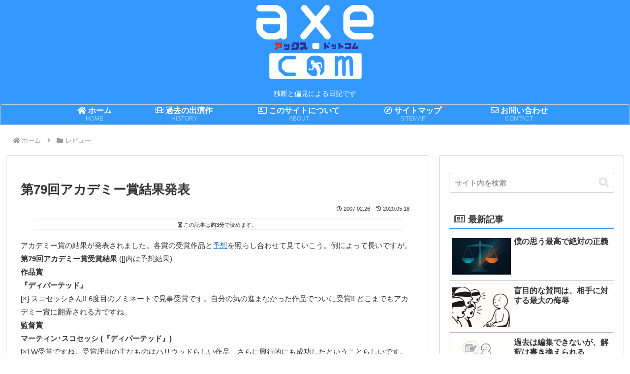

--- FILE ---
content_type: text/html; charset=utf-8
request_url: https://www.google.com/recaptcha/api2/aframe
body_size: 267
content:
<!DOCTYPE HTML><html><head><meta http-equiv="content-type" content="text/html; charset=UTF-8"></head><body><script nonce="FnvzFYIs2_qkDpbznXKvyA">/** Anti-fraud and anti-abuse applications only. See google.com/recaptcha */ try{var clients={'sodar':'https://pagead2.googlesyndication.com/pagead/sodar?'};window.addEventListener("message",function(a){try{if(a.source===window.parent){var b=JSON.parse(a.data);var c=clients[b['id']];if(c){var d=document.createElement('img');d.src=c+b['params']+'&rc='+(localStorage.getItem("rc::a")?sessionStorage.getItem("rc::b"):"");window.document.body.appendChild(d);sessionStorage.setItem("rc::e",parseInt(sessionStorage.getItem("rc::e")||0)+1);localStorage.setItem("rc::h",'1769300098963');}}}catch(b){}});window.parent.postMessage("_grecaptcha_ready", "*");}catch(b){}</script></body></html>